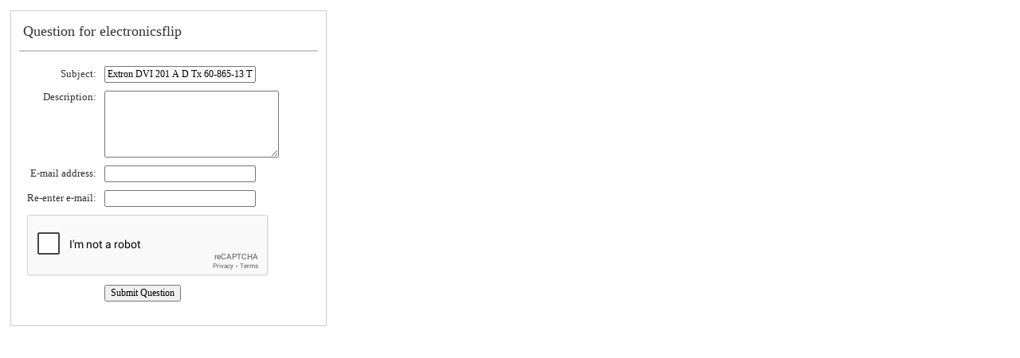

--- FILE ---
content_type: text/html; charset=utf-8
request_url: https://www.google.com/recaptcha/api2/anchor?ar=1&k=6LfFAnIpAAAAALx6s_DqqYWVQCzcXMd4KXSQF-xW&co=aHR0cHM6Ly93d3cucHJlc3Rvc3RvcmUuY29tOjQ0Mw..&hl=en&v=TkacYOdEJbdB_JjX802TMer9&size=normal&anchor-ms=20000&execute-ms=15000&cb=q8ybe9f6j75m
body_size: 46203
content:
<!DOCTYPE HTML><html dir="ltr" lang="en"><head><meta http-equiv="Content-Type" content="text/html; charset=UTF-8">
<meta http-equiv="X-UA-Compatible" content="IE=edge">
<title>reCAPTCHA</title>
<style type="text/css">
/* cyrillic-ext */
@font-face {
  font-family: 'Roboto';
  font-style: normal;
  font-weight: 400;
  src: url(//fonts.gstatic.com/s/roboto/v18/KFOmCnqEu92Fr1Mu72xKKTU1Kvnz.woff2) format('woff2');
  unicode-range: U+0460-052F, U+1C80-1C8A, U+20B4, U+2DE0-2DFF, U+A640-A69F, U+FE2E-FE2F;
}
/* cyrillic */
@font-face {
  font-family: 'Roboto';
  font-style: normal;
  font-weight: 400;
  src: url(//fonts.gstatic.com/s/roboto/v18/KFOmCnqEu92Fr1Mu5mxKKTU1Kvnz.woff2) format('woff2');
  unicode-range: U+0301, U+0400-045F, U+0490-0491, U+04B0-04B1, U+2116;
}
/* greek-ext */
@font-face {
  font-family: 'Roboto';
  font-style: normal;
  font-weight: 400;
  src: url(//fonts.gstatic.com/s/roboto/v18/KFOmCnqEu92Fr1Mu7mxKKTU1Kvnz.woff2) format('woff2');
  unicode-range: U+1F00-1FFF;
}
/* greek */
@font-face {
  font-family: 'Roboto';
  font-style: normal;
  font-weight: 400;
  src: url(//fonts.gstatic.com/s/roboto/v18/KFOmCnqEu92Fr1Mu4WxKKTU1Kvnz.woff2) format('woff2');
  unicode-range: U+0370-0377, U+037A-037F, U+0384-038A, U+038C, U+038E-03A1, U+03A3-03FF;
}
/* vietnamese */
@font-face {
  font-family: 'Roboto';
  font-style: normal;
  font-weight: 400;
  src: url(//fonts.gstatic.com/s/roboto/v18/KFOmCnqEu92Fr1Mu7WxKKTU1Kvnz.woff2) format('woff2');
  unicode-range: U+0102-0103, U+0110-0111, U+0128-0129, U+0168-0169, U+01A0-01A1, U+01AF-01B0, U+0300-0301, U+0303-0304, U+0308-0309, U+0323, U+0329, U+1EA0-1EF9, U+20AB;
}
/* latin-ext */
@font-face {
  font-family: 'Roboto';
  font-style: normal;
  font-weight: 400;
  src: url(//fonts.gstatic.com/s/roboto/v18/KFOmCnqEu92Fr1Mu7GxKKTU1Kvnz.woff2) format('woff2');
  unicode-range: U+0100-02BA, U+02BD-02C5, U+02C7-02CC, U+02CE-02D7, U+02DD-02FF, U+0304, U+0308, U+0329, U+1D00-1DBF, U+1E00-1E9F, U+1EF2-1EFF, U+2020, U+20A0-20AB, U+20AD-20C0, U+2113, U+2C60-2C7F, U+A720-A7FF;
}
/* latin */
@font-face {
  font-family: 'Roboto';
  font-style: normal;
  font-weight: 400;
  src: url(//fonts.gstatic.com/s/roboto/v18/KFOmCnqEu92Fr1Mu4mxKKTU1Kg.woff2) format('woff2');
  unicode-range: U+0000-00FF, U+0131, U+0152-0153, U+02BB-02BC, U+02C6, U+02DA, U+02DC, U+0304, U+0308, U+0329, U+2000-206F, U+20AC, U+2122, U+2191, U+2193, U+2212, U+2215, U+FEFF, U+FFFD;
}
/* cyrillic-ext */
@font-face {
  font-family: 'Roboto';
  font-style: normal;
  font-weight: 500;
  src: url(//fonts.gstatic.com/s/roboto/v18/KFOlCnqEu92Fr1MmEU9fCRc4AMP6lbBP.woff2) format('woff2');
  unicode-range: U+0460-052F, U+1C80-1C8A, U+20B4, U+2DE0-2DFF, U+A640-A69F, U+FE2E-FE2F;
}
/* cyrillic */
@font-face {
  font-family: 'Roboto';
  font-style: normal;
  font-weight: 500;
  src: url(//fonts.gstatic.com/s/roboto/v18/KFOlCnqEu92Fr1MmEU9fABc4AMP6lbBP.woff2) format('woff2');
  unicode-range: U+0301, U+0400-045F, U+0490-0491, U+04B0-04B1, U+2116;
}
/* greek-ext */
@font-face {
  font-family: 'Roboto';
  font-style: normal;
  font-weight: 500;
  src: url(//fonts.gstatic.com/s/roboto/v18/KFOlCnqEu92Fr1MmEU9fCBc4AMP6lbBP.woff2) format('woff2');
  unicode-range: U+1F00-1FFF;
}
/* greek */
@font-face {
  font-family: 'Roboto';
  font-style: normal;
  font-weight: 500;
  src: url(//fonts.gstatic.com/s/roboto/v18/KFOlCnqEu92Fr1MmEU9fBxc4AMP6lbBP.woff2) format('woff2');
  unicode-range: U+0370-0377, U+037A-037F, U+0384-038A, U+038C, U+038E-03A1, U+03A3-03FF;
}
/* vietnamese */
@font-face {
  font-family: 'Roboto';
  font-style: normal;
  font-weight: 500;
  src: url(//fonts.gstatic.com/s/roboto/v18/KFOlCnqEu92Fr1MmEU9fCxc4AMP6lbBP.woff2) format('woff2');
  unicode-range: U+0102-0103, U+0110-0111, U+0128-0129, U+0168-0169, U+01A0-01A1, U+01AF-01B0, U+0300-0301, U+0303-0304, U+0308-0309, U+0323, U+0329, U+1EA0-1EF9, U+20AB;
}
/* latin-ext */
@font-face {
  font-family: 'Roboto';
  font-style: normal;
  font-weight: 500;
  src: url(//fonts.gstatic.com/s/roboto/v18/KFOlCnqEu92Fr1MmEU9fChc4AMP6lbBP.woff2) format('woff2');
  unicode-range: U+0100-02BA, U+02BD-02C5, U+02C7-02CC, U+02CE-02D7, U+02DD-02FF, U+0304, U+0308, U+0329, U+1D00-1DBF, U+1E00-1E9F, U+1EF2-1EFF, U+2020, U+20A0-20AB, U+20AD-20C0, U+2113, U+2C60-2C7F, U+A720-A7FF;
}
/* latin */
@font-face {
  font-family: 'Roboto';
  font-style: normal;
  font-weight: 500;
  src: url(//fonts.gstatic.com/s/roboto/v18/KFOlCnqEu92Fr1MmEU9fBBc4AMP6lQ.woff2) format('woff2');
  unicode-range: U+0000-00FF, U+0131, U+0152-0153, U+02BB-02BC, U+02C6, U+02DA, U+02DC, U+0304, U+0308, U+0329, U+2000-206F, U+20AC, U+2122, U+2191, U+2193, U+2212, U+2215, U+FEFF, U+FFFD;
}
/* cyrillic-ext */
@font-face {
  font-family: 'Roboto';
  font-style: normal;
  font-weight: 900;
  src: url(//fonts.gstatic.com/s/roboto/v18/KFOlCnqEu92Fr1MmYUtfCRc4AMP6lbBP.woff2) format('woff2');
  unicode-range: U+0460-052F, U+1C80-1C8A, U+20B4, U+2DE0-2DFF, U+A640-A69F, U+FE2E-FE2F;
}
/* cyrillic */
@font-face {
  font-family: 'Roboto';
  font-style: normal;
  font-weight: 900;
  src: url(//fonts.gstatic.com/s/roboto/v18/KFOlCnqEu92Fr1MmYUtfABc4AMP6lbBP.woff2) format('woff2');
  unicode-range: U+0301, U+0400-045F, U+0490-0491, U+04B0-04B1, U+2116;
}
/* greek-ext */
@font-face {
  font-family: 'Roboto';
  font-style: normal;
  font-weight: 900;
  src: url(//fonts.gstatic.com/s/roboto/v18/KFOlCnqEu92Fr1MmYUtfCBc4AMP6lbBP.woff2) format('woff2');
  unicode-range: U+1F00-1FFF;
}
/* greek */
@font-face {
  font-family: 'Roboto';
  font-style: normal;
  font-weight: 900;
  src: url(//fonts.gstatic.com/s/roboto/v18/KFOlCnqEu92Fr1MmYUtfBxc4AMP6lbBP.woff2) format('woff2');
  unicode-range: U+0370-0377, U+037A-037F, U+0384-038A, U+038C, U+038E-03A1, U+03A3-03FF;
}
/* vietnamese */
@font-face {
  font-family: 'Roboto';
  font-style: normal;
  font-weight: 900;
  src: url(//fonts.gstatic.com/s/roboto/v18/KFOlCnqEu92Fr1MmYUtfCxc4AMP6lbBP.woff2) format('woff2');
  unicode-range: U+0102-0103, U+0110-0111, U+0128-0129, U+0168-0169, U+01A0-01A1, U+01AF-01B0, U+0300-0301, U+0303-0304, U+0308-0309, U+0323, U+0329, U+1EA0-1EF9, U+20AB;
}
/* latin-ext */
@font-face {
  font-family: 'Roboto';
  font-style: normal;
  font-weight: 900;
  src: url(//fonts.gstatic.com/s/roboto/v18/KFOlCnqEu92Fr1MmYUtfChc4AMP6lbBP.woff2) format('woff2');
  unicode-range: U+0100-02BA, U+02BD-02C5, U+02C7-02CC, U+02CE-02D7, U+02DD-02FF, U+0304, U+0308, U+0329, U+1D00-1DBF, U+1E00-1E9F, U+1EF2-1EFF, U+2020, U+20A0-20AB, U+20AD-20C0, U+2113, U+2C60-2C7F, U+A720-A7FF;
}
/* latin */
@font-face {
  font-family: 'Roboto';
  font-style: normal;
  font-weight: 900;
  src: url(//fonts.gstatic.com/s/roboto/v18/KFOlCnqEu92Fr1MmYUtfBBc4AMP6lQ.woff2) format('woff2');
  unicode-range: U+0000-00FF, U+0131, U+0152-0153, U+02BB-02BC, U+02C6, U+02DA, U+02DC, U+0304, U+0308, U+0329, U+2000-206F, U+20AC, U+2122, U+2191, U+2193, U+2212, U+2215, U+FEFF, U+FFFD;
}

</style>
<link rel="stylesheet" type="text/css" href="https://www.gstatic.com/recaptcha/releases/TkacYOdEJbdB_JjX802TMer9/styles__ltr.css">
<script nonce="9uegRp5_E5pSlnvxfIArSA" type="text/javascript">window['__recaptcha_api'] = 'https://www.google.com/recaptcha/api2/';</script>
<script type="text/javascript" src="https://www.gstatic.com/recaptcha/releases/TkacYOdEJbdB_JjX802TMer9/recaptcha__en.js" nonce="9uegRp5_E5pSlnvxfIArSA">
      
    </script></head>
<body><div id="rc-anchor-alert" class="rc-anchor-alert"></div>
<input type="hidden" id="recaptcha-token" value="[base64]">
<script type="text/javascript" nonce="9uegRp5_E5pSlnvxfIArSA">
      recaptcha.anchor.Main.init("[\x22ainput\x22,[\x22bgdata\x22,\x22\x22,\[base64]/[base64]/e2RvbmU6ZmFsc2UsdmFsdWU6ZVtIKytdfTp7ZG9uZTp0cnVlfX19LGkxPWZ1bmN0aW9uKGUsSCl7SC5ILmxlbmd0aD4xMDQ/[base64]/[base64]/[base64]/[base64]/[base64]/[base64]/[base64]/[base64]/[base64]/RXAoZS5QLGUpOlFVKHRydWUsOCxlKX0sRT1mdW5jdGlvbihlLEgsRixoLEssUCl7aWYoSC5oLmxlbmd0aCl7SC5CSD0oSC5vJiYiOlRRUjpUUVI6IigpLEYpLEgubz10cnVlO3RyeXtLPUguSigpLEguWj1LLEguTz0wLEgudT0wLEgudj1LLFA9T3AoRixIKSxlPWU/[base64]/[base64]/[base64]/[base64]\x22,\[base64]\x22,\x22fcKxTMOGGMKrwpLCtMONUk1Qwo4sw4kKwrjCjkrCksK5EMO9w6vDmCQbwqFcwpNzwp1gwpbDulLDnGTCoXtqw7LCvcOFwrzDl07CpMO0w5HDuV/CnybCoynDvMOFQ0bDoAzDusOgwrbCscKkPsKJVcK/AMOWJcOsw4TCusOswpXCmnAjMDQ4ZnBCU8K/GMOtw4XDh8Orwop9wq3DrWIRO8KORRNjO8OLdVhWw7Y5wq8/PMK3UMOrBMKUdMObF8Kdw4EXdlLDo8Oww78QW8K1woNWw6nCjXHCnsO/[base64]/wp9uw7sBw5/DmMOlwrEmwozDrm7CjMOuJ8KBwohjMD8LITXCiCQeDTLDoBjCtV8owpsdw4nClSQeacKyDsO9U8Kow5vDhnB6C0vCr8OBwoU6w4s3wonCg8KtwotUW3MoMsKxSsKYwqFOw6Z6wrEEQcKGwrtEw5B8wpkHw6/Ds8OTK8OQXhNmw7jCucKSF8OQGw7Cp8Oaw43DssK4woUCRMKXwrPCoD7DksKOw4HDhMO4S8OqwofCvMOpJsK1wrvDiMOtbMOKwpVGDcKkwpvCj8O0dcOnIcOrCAvDqWUew51ww7PCp8KiCcKTw6fDvHxdwrTCmcKdwoxDRQ/[base64]/DocKBw5kZORsQTMKLw7o7w6HChjc/wqAWTcOmw7E1wogxGMO0bcKAw5LDtcKYcMKCwpIfw6LDtcKsFgkHDMKdMCbCt8OYwplrw7thwokQwovDsMOndcKww6TCp8K/[base64]/CnlPDlDVgSTzChm0kZMK5asK2AMOwXsOBF8O4ekLDlMKoA8OGw53Cg8KeeMKGw7dALV/CmCjDrAjCnMOgw4UJEnPCtx/CuXJMwr9gw7Fzw4d/RFZSwpctFMO9w69xwpJoN1XCmcOow6DDhcO6w71YYgzCnCsALcOYcsKmw74lwozCgsOjaMOBw5fDo1LDrhfCpFDCmEDDrsOIFU/DtSJfb1HCsMORwozDhcOqwr/ClMOVwq7DjxlfZmZAworDhxhYf0Iqa3AfZMO6wpTClxFXwr3DqjJpwoFdbsKPMsOdwpPCl8OSdCnCuMK1JU0awp/DicOwACdfw7dMRcOCwqXCosOCwpENw7tDw5/Ch8KVEsOANGInLsOawps3wpjCuMKQesO/wo/Cp23DgMKNYMKaV8K0w515w7HDmjZpw5zDj8ODw4rCiGnCnsORXsKCUURiBR8tIiVtw4NcbMKNE8Oew5TCpsKYw5vDkxvDmMKGOjvCi3TCgMOuwqY7PQkSwr9Sw7JCw47Ch8O2w47Do8KnI8OJDCYBw7MOw6Rkwp8Vwq/DmsOadUzCrcKMZmHCuTbDoyHDgMOfwrjDocKfX8K2QsKFw5YnKMOBIcKGw64Mf3rDjVLDkcOmw6DDh1gbGsOzw4YYRUQQQA4Ow5DCthLCil0qLWTCtUzCscKPw4rDgsKXw7HCsGdywrTDi1/Dj8O9w57Drlt+w7VIJMOvw4nCiF8hwp/Dr8Kkw799woXDuEDDtkjDvjXCm8OBwqLDmSTDisKvbMOQXQXCtMOqWcOoL2FSNMKdfMOFwovDp8K/csKkwoPDhMKrDsOCw4Mmw4TDu8OKw7x/SVHCjMOkw6llXsOOU1vDssK9IjXCtQEJWsOrXErDkg8wKcO5C8O7dcKnAkhncU8Tw6vDkQExwpcCccOsw6XDi8Kyw6xuw4M6wrfCl8ODecOzwoZ6NwTDvcKhfcOBwrMWwo0pw5DDrsK3w5o/w4/CusOAw4ltwpTDvsKhwrHDl8Kfw48AcVXDvsOjLMODwpbDugdDwozDhX5uw5Aqw7kmAMKfw4A8w55dw5/CnjRDwqDCpMOzQVDCqT0NGhQMw51xOMKOTCIhw696w7fDgMOtIcK0UMOfTDrDpcKYTB7ChcKMDFo2PcO6w7jDmgjDpkMCEcKWQknCscKwUAI6ScOxw73DlsO9Gk5hwqnDuxfDs8KKwrPCt8OWw6odwrnCvjUEw7p/wpdGw7sRTCrCscKnwq8Ywq9ZMmU0w5wxG8Ouw6vDvA9WHcONf8KsGsKTw4nDrMOaWcKXPcKrw6XChS3Dnk7CkwfCnsKCwrzCt8KxNHPDoH1LV8O/[base64]/byxlNcK2NDjCgiDCqXIlwoHDmlQtw4EYwo3CqX/DqAVWJ0XDmsOUaGPDhXckw5/DuSbCicOBfsKzMlR9w4HCgVTDp3MDwr/CucO9dcKQJMOgw5XDuMO7WRJaCELDsMK1CjvDrsK8DMKET8KMdCPCpgFWwo3DkAHDh1rDpTItwoPDjcKGwrbDrEdwYsO4w609BxECwpl1wrgrKcOEw5YFwqY4JlBFwrBMesKFw6XDnMOHw7EnKcOVw4XDqcO7wrBzVSHDsMKWccKQMTrDv3Bbwq/CrmPDoC0YwozDlsKrNsKvLBvCq8KVwqo3KsOww4/DhRgqwrE4DMOIQsOyw4PDlcOBBcKpwpFEKcOOO8OCIGpZwqDDmCHDoRHDmzPDmF3CtStifGEbXE5+wqPDosOQwqonVMK/QsORw7jDgC3CmsKDwrBvMcKAcBVfw4Qnw5ogH8O1AgMRw7EgOsKuVcK9fCbCm0JQVcOpaUjDnC8VN8OAN8OwwrJyBcONc8O9bcO0w6I9Sj1JQRPCkWDCgh/CmmRELV/[base64]/DtcKiV8KzRsKDwoLDuRTDpkzChkpYMyjDuMOewrnDszfCvsORwpRlw6vCiFcTw5TDoSokfsK+Tl3DtkLDlyDDmiXCt8Kvw7k5c8KaacO9TMKTFsOtwr7CpsKXw7lvw5B4w6BmcWPDn1/[base64]/DrsKBw49JwqcrA8ONHcKTPAZ5woXDpcObw6TDpX3DnD4Lw4/[base64]/OMKXw4HCqRrCuXdaworDsXcRLBtIwpIeT1YhwpTCrEnDisKGDcOdU8O9dMOBwonCk8KneMOTwqrCpMO0SMOkw6/[base64]/UcKBcUdJAyDDniNtw49xwpTDpcOxL8O5MMOYQ1cuXTXCuyAhwp7CpmnDlBpDUlszw7tTY8KQw6l2dh3Cj8O2X8KbTsOrPsKnH39aSF/DtVbDhcKYfcO0ccKvwrbCmC7Cs8OUSCo7U23Cv8O+IA42AzcGG8KowprDlTfCmmbDtC4Vw5QSw6TDnV7Crx1DIsOtw5DCqRjDjsK4bm7Cvx1/w6vDs8OFwrA6wp5tRcK8wpDDusOseXhtc27CoGcOw4ovw4RbGcK2w5bDqcOWwqA3w7c3Aj0/[base64]/CvcKVwpBvw6Bxw58BwrJnwqtLw5pLKMK0CRwVw7LCh8OkwqTDusKDJj0OwonCvMO/[base64]/w4bDmmnDhlFywoHClcOLw78rwrp3wrPCgsO/dSbDqEVME2jDrDLCpiTCrChEDjfCqcOaBDlhwqzCqXzDoMONK8OgDnVXX8ODScK6w7rCsG3CpcKHFcOtw5/Co8KWw59oI0DCssKHwqNMw6HDqcKCEcOUb8Kvw47DjsKpwo1rfMOuW8OGYMOUw7sMwoBja11neUvCicKvI1DDusO+w7B/w7TDnsO6VT/[base64]/[base64]/CpsKSCcOswo4/QhE7w6wqZRjDlQAgTBsdey8wJF5KwqJJw4hyw7UKHMK+PMOvaU7Clw5NETHCgsO3wpfDucORwq4+VMOoGgbCn3rDnkJxwoBSecOQazdKw5Qmwp/Dp8OFwohMbhUyw4UwSVXDu8KLcm4XZ0ljYFRNdikzwpFcworDqCovw40qw69Hwq8cw5Yxw4Qmwo8qw57DoiDCmQJSwrDDgB5AJ08yZFYFwq19CUE8f0rCisKKw4TDg2jCk2rCim/DkiU9CXtTVsOKwoXDqDlCY8KOw75bwqbCvsKDw7ZCwqZZGsOPTMKnJSzDs8KXw5lyDMKrw55hwq/CnybDs8KrLhbCq1IvYhLChcO7W8Ksw5s/w5PDiMO7w6HCuMK3AcOpwpBNw7zCkG7CssOWwq/[base64]/Cl8Oywq0nwqHDlyTChHZ0LmPDrsOOBS8AwqcUwoRabxLDgDLDuMKxw4gmwrPDox05wq8Cwp9BfFPCmcKEwpIgwq8Jw456wopMw55Kw6wDcC8XwoDCqy3DucKFwpTDjkQjJcKEw7/DqcKKaH84EzzCiMK+eAvCp8O0cMOewqrCpzlaAMKiwrQJUMO8wp11SsKMBcK5enY3wonDtMOiwqfCqUAowrh1w6/CiX/[base64]/Cm0zCg1nDokMmIw/[base64]/CvsOqwo4pUSbCjQzCnlDDhhYmwq17w6TDh8KIw5zCpcOywqDDnRDDnMK4G2PCtMKuOMK4wokFOMKLc8O5w5Qiw7Z6HhPDkwbDoAg+Y8KhL0rCpRTDjFkKLAhawqchwpRRwpcdwq3Cv2PCjcODwrkVRsKUC3rCpDcNwr/DosOScE91UcKhH8O4GzPDrMKXEHFfw6kQKMKabMKqIk1yNsOnw6jDsVlwwr08wojCjVHCkz7Cpx1RTl7Cq8OCwr/CgsKJSkPCkMORYRExNVAOw7nCqcKUQsKBNALCsMOFPStcQgItw6cRNcKswqHCgMKNwr93AsO1AEhLwpzCkTsEVsK1w7PCqG8KdyhKwqzDjsKHJsOLw7TCqhReGsKbZFXDp0/Ctmoew7YmP8OPQ8Oqw4nCgTnDpnU1HMKzwoA2csOzw4zDvMKVw6RNKXgQwrTCoMKVRR5eFTnClzZcZcKdWsOfIXddwrnDpgfCpMO7Q8OFWMOkGcOpQMKDDMO6wrxSwqJmIB3DiAozLUHDpi/DuAMhwpIxAwwwXWsYGVTCu8KDNsKMHcKhw5fCogPDoQTCr8OPwrnDsS95w7DCicK4w68+BsOdY8Ohw67DoyvChAPChxMQZMK1MkrDphVRAsK8w7FCw4JYeMKyXTMiw7HCrzp3eBkdw4TDuMK4JTXCu8OgwobDisOyw6gdAl5GwpLCu8Klw65QPsKvw7/DqMKDDMKqw47CpcKkwo/CuVAqIMKKw4VGw4YLZMO6wpjCl8KVOhXCl8OQdyDCvMK0CBbCm8Ojw7bCjnzCpznCtsOJw55mw7HDjcKpGkHDkWnCuifDg8KqwrvDuTvCtF4Dw6AiEsOIXsO+w6DDnjvDpxbDuDLDj1VTA18rwpE3wp/DnyVvRMKtCcO2w49BUysTwpY1TnzDiGvCv8KKw5TDqcKqw7cSw5RWwolZNMOHw7UMw7XDgcOew6w/w6/DocOFS8O5c8O6LcOrKBIuwrIdw4hIM8OAwqc/XQvDocKCPcKRbDXChcOgwrLDjyDCq8Kww4kdwogjwqUmw4HCmCg6JsKvckd4GcKPw7x1FCULwobCpjzChyZUw5nDm1PDqk3CtlV7w5k7wqfDtT1VK3jDk2zCnMKEw5Bvw7tYHsK0w5DDqVDDv8OUwqMHw5nDl8K6w5/[base64]/w4EJwqY5w6vChk4yVcO9w6UfesO4wpXDnBQMw4XDjG/Dq8KMaWHCocOVVyo8w6hzw7VSw5BHccKfVMOVAH/CgMOJH8OBXwEXcsOowrU7w6gEKcOGaypqwoDDinJ0J8OiB33Dr2bCuMKrw4zClV5jbMKEEcK6eQLDpsOTPwzCoMOcd0TDnsKMb0vDo8KuAA/CiyfDmDzCpznDj1XDpiQywqbCjMK8Q8KVw54uw5RkwrfCocKpNSdQMw9+wofDosKsw70uwq3Ct03CsB8XAmTDgMK/QBrDtMOXHh/[base64]/FEHDs2MOw40xPGjCljUiC3bCjsK5EcOzw67Dt3kKw7Mhw7ETwr3DpxJBwqrCqcO6w6RFwqvCsMKVwqoGC8OgwprDoWISYsKKb8OAASxMw6dUC2LDucKCP8K5w4U5U8KTRVXDh2HCgcKYwrXDgsKnwpNpf8K1b8Kfw5PDssKmw6g9w5XCvUbDtsO/wosNET5VNzgxwqXCk8KXU8OsUsKCARLCpn/Cs8Kqw4oawo43AcOvdx5hw6PCkcKDaV5/WgXCo8KuEEjDuU9+bcOiQsK6fgIGwrnDjsObwpXDkjYdf8OTw47Cn8Kaw4ANw49aw75/wqTDlMOqccOKAcOCw4Y8wrs0BMKRKVkuw5bClRwew6TCiD0TwqrDrwrCkE1Nw4HCrsO4woVUOSnDn8KSwqEEFcOgVcK/w6xROsOHAWkja2jDvcKTAMOYEMKpaChnTcOJCMK2ehJ4HiXDisOqw7puHcO3QFpLGlJdwr/CtMO1azjDmwPDpXLDhH7CjMOywpEWIcKKwqzDjjvDgMO3SSfDrloFUhJ+FsKkZMKnRBHDjRJ1w70qMCzDgsKRw5nCksOvLycqw5fDsAlmVDbDosKYwrXCscOsw6zDrcKnw5jCgsOQwrVQd2/ClcKbH2ImT8OAwpEawqfDu8OEw6fDr1jDi8O/woHCtcKuwoMYZ8K6NlfDv8K6YMKgYcOYw7XDoz5RwpJwwqcaDcOFMDXDkMORw4DClmHCocO9wpXCg8OqdTwDw7bCkMKtw6zDjU1Tw4pnU8Kxwr0dHMKPw5VTwoIEBCNkXwPDmBR6OVJcwr5IwonDlMKWw5bDljdHwrpfwp4sYUgMwpLCj8O/ZcOcAsKpKMKOKUsIwqIlw4vDsGfCjgLDrDVjBcKVwqZfMcOvwpIqwr7Dr0fDikknwqjCgsK7w5jCq8KJFMOLwoDClsKdwodyY8OpRzZ1wpHDjsOhwpnCpVgXLgInL8KXJm/CgMKJBg/DncK1wqvDnsKbw53DqcO1UsOrw7TDnMK9bsOxdMKewpAoJlfCvW9pRcK8w77DpMKbdcO9a8ORw40+BEPCgBrDvhhdBiN0egJRIVhbwpUJwqACwr3CrsOkKcOEw4nContWGS48Z8KSbX/[base64]/DlSloWBBmMg/DpwdkJcOyfCDDtMOiwoNsTjxJwoUGwqIkUlTCr8KsCHhLJDUfworClMOTHjbCj37Du2I/d8OIUcKAwpYcwqHCvMO/w6rCnMOXw6s7HMK4wp1SL8Kfw4HDrULChsOywrDChTpuw67Cmh/CqxHDnsOiJB3CsWBmw6zClVU7w4/[base64]/[base64]/VsOATMOywr/Dm8OBA3vCiGc0w6AOwolGw6zCv8Kxw7pVw6XCqihoTmkPwoUdw7TDswvCiElSwoHCnjgvCUDDvyhewpDCrG3DqMORUjhkGsO7w7TCp8Onw70DEMKXw4zCiivCkw7DiH4Jw5pDaAEkw6FNwoBbw5QhOsOtbTXDncO9BxfDsEbDqx/DnMOmFz13w7jDh8OGSjjCgsKJQsKywq8NLcOYw748WFRVYiUiwqfCuMOtcMKHw6nDjMO/[base64]/wqlUEMKvwpnDixfCpQ4hPcK+w6PCiSlFw7/CuTplw4xSw6kyw6koCV3DlzvCkEXDnsOrPMOcOcKHw6vCrMKHwr4ywrbDj8K5LsOkw4gbw7d1TTgJPEcfwofChcOfMlzDhMObdcKyJsOfHlPClcOHwqTDhVY3a37DhsKNQcO2wo0/agnDqlx6woTDuDTCj3jDmMOIRMO/TUXDkDbCuQ7Du8O3w4nCtcOpwp/[base64]/Qh3Dv8OYBcKEwqLCh2cdwrYTeArCmC3DpwYFMMKjNR7DtmTDglnCisO8a8KAaBvCisOoDXkOTsK/KFXDrsKeFcOibcOjw7ZAVhnCl8KFIsOnTMO4w7HDhsORwoDDmk7DhEU5BMKwUGvDusO/wp4wwoPDtMOAwrzCuAkxwpwewqDCil/DhD8KAihDNMOfw43Di8OhKcKcZcO6aMOxdS58ZQJ1I8KTwrpNaHbDtsKEwpzClCYWwrLCkQoVBMKPGjfDucOEwpLDjsOcfVxBAcKGLmDCmTBow4nCn8K3dsOyw6zDoVjCsQLDpXrDsgfCu8OhwqLDvMKjw4MPwqPDiU/DgcOiIR16w64kwo/DoMOEwpvCm8KYwqE3woHCoMKhMhHCpm3ClA5hN8OvAcO4PWklOBjDiwdmw5wywq7DklcNwpQ6w4plAU/Ds8KvwoTDvMO4Q8O6TsO5fkLDnW3CmE3CgsKUK3nCv8KpETYlw4XCvWjCt8KKwpzDjCrCkyMiw7AEScOFZW4/woYOHCTCmcKSw4Riw4kBTS/[base64]/fMO1GMOXXBTDjcOvwoXDosOVwpzDqMK8Fw/DoSlkwrMCUcKVMsOOSwPCpgooaBIMw6/CmEcGCkBhfcKdCMKMwr8KwoJHSMKXFDnDuUXDrMKsb0zDrRFpKcKewpjCtXDDisKhw6o9Yx3CjsOMwpvDsF8zw5nDtFDDhcO1w5LCsS7DkH/DtMK/w7t+KcONB8KXw4BjTHPCh28GcsO8wrgDwqHDjl3Du3zDoMONwr/Dn1XDrcKHw6/[base64]/[base64]/CjMK3wqzCrcOVAhHCo8OJUcKhwqrClT5pDMO4w67DhMK8wqvCkG7CpcOJHAJ+Z8KfFcKKFAJLYsO+BgzClMOhJhUGw6knVExywp3Co8KVw4vDrMOJUBF8wrIXwq06w5vDkzYSwrkawoHCiMO+aMKLw5TCoHbCmMKTPzEUWMKxw5HCm1gVYAfDtEDDqmFuwq/DmsKDQjnDslweAcO3wpjDnmTDscO+wodhwo9FEEQOP2ILwonCmsKrwowcFVzCsELDmMOIw5LCiw/Dh8O4PBPDiMK2JMKadsK3wqLCvivCscKRw4rCnAXDi8Oawp3DuMOCw4d0w7syQcKqYQPCusKxwoDCpWPCuMO8w4XDshEcJsOEw4PDkAfDtEPCi8KpBhPDphrDjMOUQW/CuHIbd8KjwqDDlSIwdCvCjcKEw6kWTWc5woTDlynDtUJsCmJpw5LDt1YWaFtpIiLCvFhsw6LDo2PCnjPDlsKTwofDmFU/wq9Ad8OUw4/[base64]/[base64]/wpvDmsObbh3Cq0BBwrnCqjV1TcOswqwHfmfDgsK7ckDCqMKlc8KPMcKVLMKwfCnCg8Ofw5/[base64]/[base64]/DmMOTwofDhsKnw6DDr8OwwqPDkg3CiXPDqMKhwplaJ8KtwrohGEDDvzASJhXDssOrQsK0acKUw57DrxAZSMOqFzXDpMKIfcOSwpdFwrtswoN/[base64]/[base64]/[base64]/FMORW8KvMsONw5DCgQkFE8OCdV08wqXCqTfCqMOnwqnCvzTDo1EJw64kwqrCkEQDwpLCmMOiwrDDi0vDhXTDkRLCgUhew5vDg1MfGcKGdRTDqsOALMKKwqzCixkwdcKvO0zCi3nCvB0ew6dqwqbCgQrDll7DnX/CrGtbbsOEKMKpIcODH17DisOzwpFhwojDicO7wrfClMOvw5HCqMO0wrDDosOXw6wJdUBWFWvCqMK3SX1qw59jw6hzw4PDhU7CqcOjJXXCpSfCq2jCvVJKaS3DrixfKDEFwqs6w5c8LwPDssO1w6rDmsOyDx1Yw7hHJMKCw7E/wr5uecKOw5jCuBIawodnwrHDpQ5Pw51ow7fDgTDDi1nCksO7w6PDmsK7CsOxwrXDvU0gwqscwr1hwp9jbcOGw71eDhN5NwPCkn/CicOwwqHCtEfDgMK5IAbDjMOnw4DCuMOBw73ClMK5wqZiwoQ2wrkRRBtcw4U+w4QPwqXDmyTCoGV/eypswpLDnT1sw7PDhcO+w4nDizI8M8KKwpYlw4XCmcOdVMOyNQ7CiRrCum3CtT4iw7FCwqTDlDlBeMK2cMKrbMKrw6tVOEITMAfDl8OsQmRxwoTCn1nDpRLCkcORYsOMw7wwwqdxwq8jw5TChwzDmzQvQkU6YnTCty7DkifCpjdKF8OlwrhRw4TCi2/[base64]/[base64]/DjmTDsSNmw5fCucKow7jCik8PwpNBbALDlz/Cm8KJLcOIwrHChAHCi8OqwpU0w6IBwpJNOVDCrgscKMOVwpMdSVTDiMKJwop9w5AtHMK3KcKCPA9vwqdOw6lqw4UIw5B/w5A+wq/[base64]/JcKANcKQQMOXw48kQWXCvsOfw4/DhVh9DEbCicOVecOjwod9ZMKbw5jDoMKwwqPCtMKfw7jChBfCq8K5dMKWPMO9TcOywqIWIsOCwrkcw6tOw7pKSGrDgMONTMOdAy/Dr8KNw7/CkEoywr46c1oqwonDtiDClMKZw5EDwql/[base64]/CgwDCgsOpw6YJwojCu8K3wpLChcKCw7V9wqXCiAoPw4/CvcO/wrPCnMOsw6vDqz4/wo5rw6nDkcOKwo7DslrCk8OHw4VpFSEbA37Dr1drVg7DkDPCpg5bWcK3woHDhVTCoXFFDsKcw7FpHsK1QQzCosKEw7h1L8OlNSvCtMO7wqXDscO/wofClBDCqHQeUBd1w5DDjcOILMOBY0hVDcOkw4pwwoHCgMOJwoDCt8K+wofDlMOKBknCgQMaw6lLw5rDvMKNTQHChwlcwrYlw6rDi8Oaw7DCpXhkwrnCnxp5woV/CF7DiMKnw4jCp8OvI2RjVGxKwojCgsOXOF/DtgJSw7PClV9DwrfCqsOkZ0zCpzjCrXjCsCPCkMK1SsK3wrsfIMK+YMOuw7gwVcO/woNOPcO5w6dTGlXDs8KMJ8Kiw7INwqFpKcKWwrHCpcOIwqvCisObcDt7IANmwqIJd3rCu2Nfw4XCnXkyKGXDh8K+Mg8kNXDDssOBw6gfw7zDsUPDknfDmh/CusO3WFwKan4lM0kgaMKGw6xYczojVcOqYcOYB8Kdw44YQFIYVCd5wrPCg8OZVn8TMhLDpMKfw449w5/Dvid2wqFsBRtifsO/wqsOL8OWZEVDw7vDoMKBwq44wrgrw7UhO8O2w5DCtsOwH8OKOVMVwrDDuMOow6/DtBrDtgDDgMOdasOGLS4Pw5DDmMOOwpAMGFdOwpzDnl3CksKrXcKOwrdueE/DkiDCuT9WwpBsXwl5w68Ow7jDvcKiQHPCswPDvsOkdALDnyfDs8OvwptBwqPDi8OkNUbDo2YdEAbCtsO+wqXDvcOFw4MHVsOlR8KuwrB5HhoZU8OpwpYPw7ZQGWoVCBoKYcK8w7EFfRMiEG7DosOMIcOmw4/DvlzDoMKjZCfCqBzCqF1YbsODw4ohw5TDvMK1wqx2w4hRw4ctK1hiJXUOb1zCmsKnNcKzendlF8OEwqUXecOfwr9hd8KqCQZiwqtUUsKZwpbCpcOqciB4wpVVw4jCggnCisO0w4x5HB/CtsKkw5/CuC11FcKMwq/DjH7DpsKBw5QUw4FdIXPDvMK7w5fDjU/Cm8KeZsKFExJ+wrfClj4QTB4QwpFwwonCkMOawqvDiMOIwpDDllPCtcKow4Qaw6dKw69vH8KMw43DvEbDvy3Cqh9kH8KWasKhNHAhwp8IV8Oaw44HwpRHMsKywpwFw7t6Z8O5w65ZL8OvN8OWw40Rw7YYKMOcwr5GMxF8XWJdw4QVOhLDuHB8wrzCpGvDscKYRj/CmMKmwq3DpsOLwrQbwoZ2DhsGGnZuesOswrw9VU8kwoNaYsKqwrrDmMOgRSnDgcKqwqlkETjDrwZowqgmwqtQA8KIwrrCnT0PGsOcw4kuw6DDvhDCn8OiO8KQMcO0K3zDkRPDs8OUw5/Cnww+KsONwpnCrMKlGm3Dg8K4woohwqDDicOBFMOnw47Cq8KHwrvCj8Ocw5jCtsOpV8Ozw7DDoDNhDVfDvMKXw4/DsMOxJT0gPsK1fR9YwqclwrnDkMKNw7LDsF7CmxZQw5ExJcOJFcOQRMOfwr0Xw6vDsXoQw4xqw5vClMKyw48Jw4ppwojDuMKETjUAwphGHsKUeMOQVMObZirDswMhesOlwo7CpMOhwrEuwqYAwrwjwqlMwqReUX7Dig97ZD/CnsKCw6csJ8OPwogTw6fCqzPCviN5wo/[base64]/CmRTCusKpw4/[base64]/CiMKQw5BewpLDjFrCkgXChsKNw7BleG9mMXnCuGzDginCtcK4wo7DscKQAMOsRMOowoovI8Kpwo4Uw5tNw4NbwppaeMO2w6LCh2LCksKHfjQSfsKAw5XDij11w4BmU8KzNMORUwrCh0JWJm/CjhRmwpUcXcKGUMKow5zDtC7CqAbDssO4fMOfwonDpjzCikLDs2/Ct2QZFMKcwqPDnzI7woQcw5HCuVEDIXICRyERw5LCoBrDu8O2CQjCm8OMbiFQwoQ7wrN6wol2wrPDj1RKw7rDhE7CksK/[base64]/[base64]/DvcODI8OiEsO5LXzDg0A3w5TCl8O5FQTCiW7ClyVvw7TChjM5DsO9GcO7wrXCk2ArwpLDimDDnWjCuHrDpGzConLDq8KKwo9Pe8KYe1/DlAjCvsKxG8KXD3rCphjDvXPCqgDDncO5CT42wr1hwqjDi8Kfw4bDk3nCucOxw6PCrMOuWSTDpjTDi8OyfcK8W8OUBcKbYsOJwrHDv8O1w7IYWWHCm3jCusODfMORwq7CvsOyRlIzTMOxw4ZBchsCw5tOLCvCrMK8F8KAwpwTXcKbw4cpw7/DnsK6w6zDlMKXwpDCuMKSbGjDtCVlworDvxrCkV3CqMKmGsOgw5UtO8KKw4woa8O/w7MuZ1wiwot5wrXCtsO/w47DvcOFHRkRAcKywoDCk2HDiMOeVMKgw63DiMODw7fDtTDDp8Ogwoh3JMOZHAE8PsOlD1TDlF0bCcO9LsKTwqtoPsK+wqnCkQIyJFNYw6VwwpHCjsOcwoHCq8OlFiFYX8KWw60lwpzDl3RkY8KLwrvCtcOgQgxbE8OCw5xZwobCo8KILkfDqX/Cs8Khw6Nawq7Dg8KhcMKaPA3DnsOLEUHCtcOWwrbCncKjw61Hwp/CvsOfSsKLaMKHcmbDocKLcsKVwrY2dg5iw5nDm8OFGG0qB8OEw6EXw4bCosOYK8OOw441w4FcW0pUw7tuw75jIg9Ow48cwoPCkcKcwprCjMOvE2DDikTDoMOGw48dw4xlwqJDwp0Cw6hEw6/CrMOuYsKXTsOPfn0swofDgsKfw5jCq8OGwrthw4/[base64]/Dq1TCscKuFMKUw5FBw4LDncKhw7zCncKyVlLDmsOXXi3DsMKSwoPCkcKaZjHCjcKXa8O+wq01w6DDgsOjbQvCjkNUXMKGwqjDsQrCmGB5YWzCsMOZRXzCtX3Ct8OvLAsNCX/DnTfCmcOUXzHDrBPDi8KvVsOXw7wRw67Do8O8woJ6w5DDjSBAwr7CkDnChj/CpMO5w68KLyrCmsK8w7XCrhvDsMKLUsOEwos0OMOaBUHCocKWwozDnmnDsWBcwrJPE3U8Rx8rw51HwoLCiWQJQMKTw7UnU8KWw6fDlcOuwpjCrF9Gw70FwrAIw4s0FwrDpwE4GcKAwqrDlxPDvxNPNGnCmsKkJ8OAw4DCnn3ChHERw6ADwqnDiS7DrjzDgMOBOsO/wrwLDHzCg8OUM8KPVcKif8KDD8O/L8Kjwr7Dtn9IwpBLdk14wohNwqVBP0sDWcK+McOQwo/Dv8KIMwnCkDpvbiXDkxbCvmfCmcK0YsKKDGTChQhIYsKYwrHDrcKGw7w6fltmwpk+UT/CoUpawo1Fw51Ywr3CvlnCnMOSwo/Dtw3Do2towqPDpMKeZcOPOGjDtcKFw40nwpXCn2gDdcKkBcK9wr03w5wBwpUUL8K8cjk9wr/DgcOkw6rCtmHDk8K/wrQOwocyVU0mwq5RCDRAOsKxwr/DmzTClsOdLsOQwrpAwoTDnixEwprDrMKowrcbGsOGGsOwwrRLw4jCksKkB8KlcQMcw6h0wqbCv8KzY8OqwonCucKIwrPCqTBeNsOJw44yVQRYw7zCuC3DvGTDscKAVkDCo3rCk8K7EzxRfRUaf8KCw6pCwrpgIlfDvGlkw6/Cowx1woPCiB/Dv8OVQyp7wqYtWnoaw6lxTsKbbcOEw6pGV8KXETTClw1ydgLClMO6S8KcD08vd1vCrMOzLBvDrl7ChSbDlEglw6XDgcO/[base64]/w5liS8Onw5LDuzLDm03CsUoXN8KBB8K8w6nDnsKdWg3Dg8K6YXzDj8O/[base64]/w4fCuGs6wrx2XMONwokDwqwpWQFuwogTcCAPFSrClcOqw59rw7DCkVpHO8KkZMKqw6NLBT3CiDgGwqQaGsOswpIJG0/DrcOywr8/[base64]/ChHYxw4N/DMKsKUPDqVUVRMOkCsKTG8K8w50gwoIHXsOTw7nClMO6UF/DmsK5w4TCmMOow4d/w7A/[base64]/w68zOcOVfzjDuFDCtX9pw6rCgMKfOHTCjxU9aXXCh8K6ccOUwop8w57Cv8O1HjcNKMKcHBZnQMOFCEzDvB4ww6TCk3oxwrvCiC/DrA1AwrUpwpPDl8OAw5zCvCkoW8Oef8KmNjhbX2bDmy7CpcOwwr7DnDYyw5TDisKzB8KhKMO2WMKRwpXCj3vCksOuwpFrw51LwqjCtivCjBYaLMOGw4DCkcKJwokVS8KjwojCvcO3ETvDsgfCsQjChlQTXBPDmsOJwqVNO0fChU8oLGAZw5BNw4/CrT5NQcObwrN0YMK0RQINw75/T8KLw7Bdw6xoZjliF8OUwqpkTEDDscK0L8K7w6UvK8OmwpgSUjbDlw3CqwHCrTnDo24dw4k/e8KKwoEEw6k7NkfCusO9MsK/w7DDuUjDlDRcw7DDm27DvGPCt8O7w6nCigURZUPCrcODwqYiwrB9EMK/FErCoMKhwqHDrh4EUVzDs8Odw50qOE3CtMOmwoxnw5PDpcO7c1RAR8Kxw7lzwq7Dq8OUCMKIwr/CnsOLw4lbZmc1wrnCiS7DmcKAwqTCmsO4L8OUwofDrQJSw6XDsGM8wqfDjkQBwotewovDolRrwoE5w7/CnsOzZD7DqnPCoi7CtCAJw73DiGrDvxvDr2LCqsK4w5LCr3pObcKBwr/ClBMMwobDqQfCqAHDksKtIMKnb3DCqsOjwrrDqCTDmy0jwoJlwrTDr8KSEMKRAcKKW8OLw6ttw6Eyw54/w7cawp/Dm2/DssO6wqzDhsKAwofDhMKrw6MRBjvCtiRow6gmasOAwrJACsOIcgQLwqAVwoQpwr/DpXzCny7DhG/DqVg3UxlQFMK6ZyDClsOrwr0jF8OVA8Osw5HCq33Ch8O2WsOpw7s5w4ElAScdw4tHwoU+PMO7TsO1U0ZHwozDpMOKwqzCq8OPE8Ocw6DDlMOoaMKpB1HDnHnDpjHCiTDDqMOvwozCmcONwo3CsR5dMQQuf8Kww4bCsQ1ywqlOYVjDgBfCpMO0wqXDikHDnQHDqcKbw5/Dm8KBw4nClxQkX8O/dcK2GgXDmQXDo0DCksOHQGjChSVWw6Zxw77CvcKXIAtFwrgQw5fCg33Dpg3CpwnDmMOuBV7CnG8zMUInw7ZGw5/CgsOnXSlZw4EbZlY/V24QHxvDr8KkwrLDvFfDp1MVNBBfwpvCt2DDs1LCmsOgWmnDiMKzPgLCrMK1bhYgDyorPXp9CkPDhTJbwpN5wqkHMsOGWcK5wqjDlRBqHcKeQUPCk8O7wonDnMOfworDhsO7w73DtADDl8K/M8OAwqBow6XDm0jDmV7Do0slw5lMR8O0EXrCn8KSw6ZNfcKAGUXDoiIYw7nDicOLTMKtw5xfBcOkwrxkf8OFw5wnC8KEGMK5SiBKwrLDrX3DjcOoGMOwwqzCgMOUw5ttwpjDqTXCisOMw5vDhUDDksOyw7BZw4bDtE1Swr0lXXHCpsKDw77CkTEsJsOUUMKvcQMhPh/Dv8KXw7/DnMKQwq5bwp/Dq8OLRCVywojCqmDDhsKqw6o9DcKOwq3DtMKjBSDDrcKiaS/CnScJwqLDuz8mw6lLw5AOw60mwo7Do8KTHMO3w4dyazYWD8O3w55iwooVXRV/GkjDokzCq2Naw4fDgHhLOmAZw7Bcw5fDr8OKKMKXwpfCmcKtC8K/[base64]/[base64]/CtmwNwonCrnzCt8Ogwqt1EcK2cMOOwrPCgFx2VMKdw50YU8ODw4dyw55RAUUrwrvCpsOgw6sSXMOYw4PDijFGXMOJw4YsKMKCw6VUA8O0w4fCj2jCv8KUQsOOGW7DtSQRw4/Co1zCrFIiw6NObQF2bz1Rw4AXOh9yw47DugxRDMO5b8KiBy8ANFjDhcKnwr5Rwr3DgH0SwovDuTAlCsOKFcK4QEjDq13Dt8KNQsKdwp3DvcKFMsK6ZMOsLSVzwrBrwqTClXl8c8Ofw7MCwqTDhMK6KQLDt8Kawo91I1/CoAFMw7XDl0PDtMKnF8OlM8KcQcODIS/Cg2AhDsKKbcONwq7CnHt2N8OwwrFFHCTCkcKGworDgcOeN1RhwqrDt03Dnj8Dw4gmw78fwrDCgDEsw4cmwoJAw73CnsKmwrpvLF1VEH02BVDCtUjCo8OewrJLw6JPB8Okwqt5bmoM\x22],null,[\x22conf\x22,null,\x226LfFAnIpAAAAALx6s_DqqYWVQCzcXMd4KXSQF-xW\x22,0,null,null,null,1,[21,125,63,73,95,87,41,43,42,83,102,105,109,121],[7668936,180],0,null,null,null,null,0,null,0,1,700,1,null,0,\[base64]/tzcYADoGZWF6dTZkEg4Iiv2INxgAOgVNZklJNBoZCAMSFR0U8JfjNw7/vqUGGcSdCRmc4owCGQ\\u003d\\u003d\x22,0,0,null,null,1,null,0,0],\x22https://www.prestostore.com:443\x22,null,[1,1,1],null,null,null,0,3600,[\x22https://www.google.com/intl/en/policies/privacy/\x22,\x22https://www.google.com/intl/en/policies/terms/\x22],\x22xRY9gdeeK1Mw2Gg4Betpmu8ew4PdqQf9w01Q6ak5riA\\u003d\x22,0,0,null,1,1764855572080,0,0,[195],null,[171,235,192,119],\x22RC-3bpLrXekT_HPQA\x22,null,null,null,null,null,\x220dAFcWeA71QMMDmkjpFyzcrvCp83mmdKxD-91ZstsnsVd3TF0NVIZ355qQ31dWwCmJfC7E8UOXhrQuXq-8yMPjoWFkSY8PGIBWFw\x22,1764938372240]");
    </script></body></html>